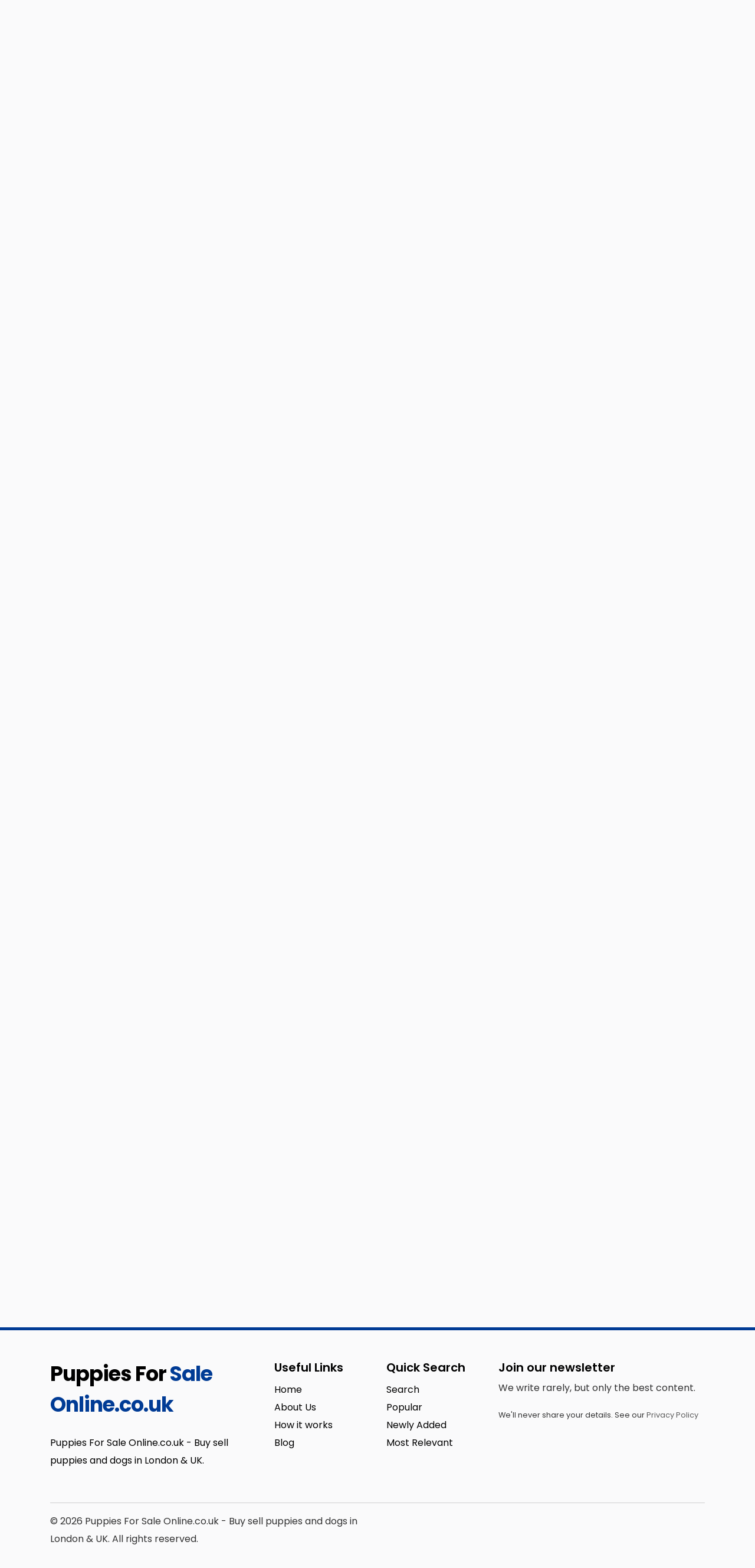

--- FILE ---
content_type: text/html; charset=UTF-8
request_url: https://www.puppiesforsaleonline.co.uk/ads/border-collie-puppies-for-sale/
body_size: 14915
content:
<!DOCTYPE html>
<html xmlns="https://www.w3.org/1999/xhtml" dir="ltr" lang="en-US" prefix="og: https://ogp.me/ns#">
<!--[if lte IE 8 ]><html lang="en" class="ie ie8"><![endif]-->
<!--[if IE 9 ]><html lang="en" class="ie"><![endif]-->
<head>
    <meta charset="utf-8">
    <meta http-equiv="X-UA-Compatible" content="IE=edge">
    <meta name="viewport" content="width=device-width, initial-scale=1, shrink-to-fit=no">
    <!--[if IE]><meta http-equiv="X-UA-Compatible" content="IE=edge" /><![endif]-->
    <title>Border Collie Puppies For Sale - Post Ads - Buy A Puppy UK Buy Dogs Puppies For Sale Sell Dog</title>
    
    <style>.preload-hide { display:none; }</style>	<style>img:is([sizes="auto" i], [sizes^="auto," i]) { contain-intrinsic-size: 3000px 1500px }</style>
	
		<!-- All in One SEO 4.7.7.2 - aioseo.com -->
	<meta name="description" content="Two gorgeous male puppies looking for forever homes used to children very playfull love fetching the ball all day if you had time. ready now fully vet checked wormed and flea treated and microchipped can be seen with parents. there was 5 in the litter but 3 have gone to new homesBorder Collie Puppies For" />
	<meta name="robots" content="max-image-preview:large" />
	<meta name="author" content="JakeArthur"/>
	<link rel="canonical" href="https://www.puppiesforsaleonline.co.uk/ads/border-collie-puppies-for-sale/" />
	<meta name="generator" content="All in One SEO (AIOSEO) 4.7.7.2" />
		<meta property="og:locale" content="en_US" />
		<meta property="og:site_name" content="Post Ads - Buy A Puppy UK Buy Dogs Puppies For Sale Sell Dog -" />
		<meta property="og:type" content="article" />
		<meta property="og:title" content="Border Collie Puppies For Sale - Post Ads - Buy A Puppy UK Buy Dogs Puppies For Sale Sell Dog" />
		<meta property="og:description" content="Two gorgeous male puppies looking for forever homes used to children very playfull love fetching the ball all day if you had time. ready now fully vet checked wormed and flea treated and microchipped can be seen with parents. there was 5 in the litter but 3 have gone to new homesBorder Collie Puppies For" />
		<meta property="og:url" content="https://www.puppiesforsaleonline.co.uk/ads/border-collie-puppies-for-sale/" />
		<meta property="article:published_time" content="2021-05-13T10:25:41+00:00" />
		<meta property="article:modified_time" content="2021-05-13T10:25:41+00:00" />
		<meta name="twitter:card" content="summary_large_image" />
		<meta name="twitter:title" content="Border Collie Puppies For Sale - Post Ads - Buy A Puppy UK Buy Dogs Puppies For Sale Sell Dog" />
		<meta name="twitter:description" content="Two gorgeous male puppies looking for forever homes used to children very playfull love fetching the ball all day if you had time. ready now fully vet checked wormed and flea treated and microchipped can be seen with parents. there was 5 in the litter but 3 have gone to new homesBorder Collie Puppies For" />
		<script type="application/ld+json" class="aioseo-schema">
			{"@context":"https:\/\/schema.org","@graph":[{"@type":"BreadcrumbList","@id":"https:\/\/www.puppiesforsaleonline.co.uk\/ads\/border-collie-puppies-for-sale\/#breadcrumblist","itemListElement":[{"@type":"ListItem","@id":"https:\/\/www.puppiesforsaleonline.co.uk\/#listItem","position":1,"name":"Home","item":"https:\/\/www.puppiesforsaleonline.co.uk\/","nextItem":{"@type":"ListItem","@id":"https:\/\/www.puppiesforsaleonline.co.uk\/ads\/border-collie-puppies-for-sale\/#listItem","name":"Border Collie Puppies For Sale"}},{"@type":"ListItem","@id":"https:\/\/www.puppiesforsaleonline.co.uk\/ads\/border-collie-puppies-for-sale\/#listItem","position":2,"name":"Border Collie Puppies For Sale","previousItem":{"@type":"ListItem","@id":"https:\/\/www.puppiesforsaleonline.co.uk\/#listItem","name":"Home"}}]},{"@type":"Organization","@id":"https:\/\/www.puppiesforsaleonline.co.uk\/#organization","name":"Post Ads - Buy A Puppy UK Buy Dogs Puppies For Sale Sell Dog","url":"https:\/\/www.puppiesforsaleonline.co.uk\/"},{"@type":"Person","@id":"https:\/\/www.puppiesforsaleonline.co.uk\/author\/jakearthur\/#author","url":"https:\/\/www.puppiesforsaleonline.co.uk\/author\/jakearthur\/","name":"JakeArthur","image":{"@type":"ImageObject","@id":"https:\/\/www.puppiesforsaleonline.co.uk\/ads\/border-collie-puppies-for-sale\/#authorImage","url":"https:\/\/secure.gravatar.com\/avatar\/757b74deb492887a6a58d0557d10bd22?s=96&d=mm&r=g","width":96,"height":96,"caption":"JakeArthur"}},{"@type":"WebPage","@id":"https:\/\/www.puppiesforsaleonline.co.uk\/ads\/border-collie-puppies-for-sale\/#webpage","url":"https:\/\/www.puppiesforsaleonline.co.uk\/ads\/border-collie-puppies-for-sale\/","name":"Border Collie Puppies For Sale - Post Ads - Buy A Puppy UK Buy Dogs Puppies For Sale Sell Dog","description":"Two gorgeous male puppies looking for forever homes used to children very playfull love fetching the ball all day if you had time. ready now fully vet checked wormed and flea treated and microchipped can be seen with parents. there was 5 in the litter but 3 have gone to new homesBorder Collie Puppies For","inLanguage":"en-US","isPartOf":{"@id":"https:\/\/www.puppiesforsaleonline.co.uk\/#website"},"breadcrumb":{"@id":"https:\/\/www.puppiesforsaleonline.co.uk\/ads\/border-collie-puppies-for-sale\/#breadcrumblist"},"author":{"@id":"https:\/\/www.puppiesforsaleonline.co.uk\/author\/jakearthur\/#author"},"creator":{"@id":"https:\/\/www.puppiesforsaleonline.co.uk\/author\/jakearthur\/#author"},"datePublished":"2021-05-13T11:25:41+01:00","dateModified":"2021-05-13T11:25:41+01:00"},{"@type":"WebSite","@id":"https:\/\/www.puppiesforsaleonline.co.uk\/#website","url":"https:\/\/www.puppiesforsaleonline.co.uk\/","name":"Post Ads - Buy A Puppy UK Buy Dogs Puppies For Sale Sell Dog","inLanguage":"en-US","publisher":{"@id":"https:\/\/www.puppiesforsaleonline.co.uk\/#organization"}}]}
		</script>
		<!-- All in One SEO -->

<script type="text/javascript" src="https://www.puppiesforsaleonline.co.uk/wp-includes/js/jquery/jquery.min.js?ver=3.7.1" id="jquery-core-js"></script>
<meta name="generator" content="Elementor 3.26.4; features: additional_custom_breakpoints; settings: css_print_method-external, google_font-enabled, font_display-auto">
			<style>
				.e-con.e-parent:nth-of-type(n+4):not(.e-lazyloaded):not(.e-no-lazyload),
				.e-con.e-parent:nth-of-type(n+4):not(.e-lazyloaded):not(.e-no-lazyload) * {
					background-image: none !important;
				}
				@media screen and (max-height: 1024px) {
					.e-con.e-parent:nth-of-type(n+3):not(.e-lazyloaded):not(.e-no-lazyload),
					.e-con.e-parent:nth-of-type(n+3):not(.e-lazyloaded):not(.e-no-lazyload) * {
						background-image: none !important;
					}
				}
				@media screen and (max-height: 640px) {
					.e-con.e-parent:nth-of-type(n+2):not(.e-lazyloaded):not(.e-no-lazyload),
					.e-con.e-parent:nth-of-type(n+2):not(.e-lazyloaded):not(.e-no-lazyload) * {
						background-image: none !important;
					}
				}
			</style>
			
<meta property="og:url" content="https://www.puppiesforsaleonline.co.uk/ads/border-collie-puppies-for-sale/" />
<meta property="og:type" content="article" />
<meta property="og:title" content="Border Collie Puppies For Sale" />
<meta property="og:description" content="Two gorgeous male puppies looking for forever homes used to children very playfull love fetching the" />
<meta property="og:image" content="https://www.puppiesforsaleonline.co.uk/wp-content/uploads/2021/05/blue-tan-french-bulldog-stunning-609c443fd0f50-41.jpg" />
<meta property="og:image:width" content="700" />
<meta property="og:image:height" content="700" />

<link rel="icon" href="https://www.puppiesforsaleonline.co.uk/wp-content/uploads/2024/07/cropped-miniature-poodle-dogs-for-sale-foxy-poos-extensively-health-tested-merle-puppies-wrexham-image-16-32x32.png" sizes="32x32" />
<link rel="icon" href="https://www.puppiesforsaleonline.co.uk/wp-content/uploads/2024/07/cropped-miniature-poodle-dogs-for-sale-foxy-poos-extensively-health-tested-merle-puppies-wrexham-image-16-192x192.png" sizes="192x192" />
<link rel="apple-touch-icon" href="https://www.puppiesforsaleonline.co.uk/wp-content/uploads/2024/07/cropped-miniature-poodle-dogs-for-sale-foxy-poos-extensively-health-tested-merle-puppies-wrexham-image-16-180x180.png" />
<meta name="msapplication-TileImage" content="https://www.puppiesforsaleonline.co.uk/wp-content/uploads/2024/07/cropped-miniature-poodle-dogs-for-sale-foxy-poos-extensively-health-tested-merle-puppies-wrexham-image-16-270x270.png" />
 
    
</head>
<body class="listing_type-template-default single single-listing_type postid-5413 single-format-standard body-hide-footer single-design4 theme-ct innerpage elementor-default elementor-kit-932" >

<div id="wrapper" style="display:none;" class="">

<div id="sidebar-wrapper"  style="display:none; " class="shadow">
</div>

<main id="page-content-wrapper" class="with-mobilemenu">


  <header class=" bg-white navbar-light " data-block-id="header"> <nav class="py-2 elementor_topmenu bg-dark navbar-dark hide-mobile hide-ipad small text-500" 
>
  <div class="container">
    <div class="row">
      <div class="col-md-6 pr-0">
        <nav ppt-nav class="ppt-top-menu pl-0"> 		
        <ul >
        <li><a href="https://www.puppiesforsaleonline.co.uk/?reset=1">Home</a></li>        
              
        <li><a href="https://www.puppiesforsaleonline.co.uk/about-us/">About Us</a></li>
        
         <li><a href="https://www.puppiesforsaleonline.co.uk/contact/">Contact</a></li>
                   
		</ul>         
         
		 </nav>
      </div>
      <div class="col d-none d-md-block">
        <nav ppt-nav class="seperator" ppt-flex-end>
          <ul>
                        <li class="dropdown"><a href="#" class="dropdown-toggle noc" role="button" data-toggle="dropdown" aria-haspopup="true" aria-expanded="false">
                            <i class="fal fa-pound-sign"></i>
                            </a>
              <div class="dropdown-menu">
                                <a class="dropdown-item" href="javascript:void(0);" onclick="ppt_switch_currency('https://www.puppiesforsaleonline.co.uk/ads/border-collie-puppies-for-sale/?', 'GBP');">
                                <i class="fal fa-pound-sign float-right mt-2"></i>
                                GBP</a>
                                <a class="dropdown-item" href="javascript:void(0);" onclick="ppt_switch_currency('https://www.puppiesforsaleonline.co.uk/ads/border-collie-puppies-for-sale/?', 'EUR');">
                                <i class="fal fa-euro-sign float-right mt-2"></i>
                                EUR</a>
                                <a class="dropdown-item" href="javascript:void(0);" onclick="ppt_switch_currency('https://www.puppiesforsaleonline.co.uk/ads/border-collie-puppies-for-sale/?', 'CAD');">
                                <i class="fal fa-dollar-sign float-right mt-2"></i>
                                CAD</a>
                                <a class="dropdown-item" href="javascript:void(0);" onclick="ppt_switch_currency('https://www.puppiesforsaleonline.co.uk/ads/border-collie-puppies-for-sale/?', 'AUD');">
                                <i class="fal fa-dollar-sign float-right mt-2"></i>
                                AUD</a>
                                <a class="dropdown-item" href="javascript:void(0);" onclick="ppt_switch_currency('https://www.puppiesforsaleonline.co.uk/ads/border-collie-puppies-for-sale/?', 'JPY');">
                                <i class="fal fa-yen-sign float-right mt-2"></i>
                                JPY</a>
                                <a class="dropdown-item" href="javascript:void(0);" onclick="ppt_switch_currency('https://www.puppiesforsaleonline.co.uk/ads/border-collie-puppies-for-sale/?', 'INR');">
                                <i class="fal fa-rupee-sign float-right mt-2"></i>
                                INR</a>
                                <a class="dropdown-item" href="javascript:void(0);" onclick="ppt_switch_currency('https://www.puppiesforsaleonline.co.uk/ads/border-collie-puppies-for-sale/?', 'RUB');">
                                <i class="fal fa-ruble-sign float-right mt-2"></i>
                                RUB</a>
                                <a class="dropdown-item" href="javascript:void(0);" onclick="ppt_switch_currency('https://www.puppiesforsaleonline.co.uk/ads/border-collie-puppies-for-sale/?', 'TRY');">
                                <i class="fal fa-lira-sign float-right mt-2"></i>
                                TRY</a>
                                <a class="dropdown-item" href="javascript:void(0);" onclick="ppt_switch_currency('https://www.puppiesforsaleonline.co.uk/ads/border-collie-puppies-for-sale/?', 'PTS');">
                                <span class="float-right mt-1">&#8359;</span>
                                PTS</a>
                                <a class="dropdown-item" href="javascript:void(0);" onclick="ppt_switch_currency('https://www.puppiesforsaleonline.co.uk/ads/border-collie-puppies-for-sale/?', 'BTC');">
                                <i class="fab fa-bitcoin float-right mt-2"></i>
                                BTC</a>
                              </div> 
            </li>
                                    <li> <a href="javascript:void(0);" onclick="processLogin();">Sign In</a> </li>
                        <li> <a href="https://www.puppiesforsaleonline.co.uk/wp-login.php?action=register">Register</a> </li>
                                                                        <li class="hide-ipad"> <div class="ppt-icons-social  _style2 size-xs ">
                <ul>
               
                                </ul> 
                </div>
                 </li>
                      </ul>
        </nav>
      </div>
    </div>
  </div>
</nav>

 
  <div class="container py-4 logo-lg  ">
   
    <div class="row no-gutters" ppt-flex-center="">
      <div class="col-md-4">
        <a href="https://www.puppiesforsaleonline.co.uk">
<div class='textlogo navbar-brand-light'>Puppies For <span class='text-primary'>Sale Online.co.uk</span></div><div class='textlogo navbar-brand-dark'>Puppies For <span class='text-primary'>Sale Online.co.uk</span></div></a>
      </div>
      <div class="col" ppt-flex-end="">
        <div class="d-flex ">
                    <div class="hide-mobile hide-ipad">
                      </div>
                    <div class="show-ipad show-mobile">
            <div class="d-flex">
                            <div class="ml-4 menu-toggle cursor">
                <div ppt-icon-size="32" data-ppt-icon2="">
                  <svg xmlns="http://www.w3.org/2000/svg" class="h-6 w-6" fill="none" viewbox="0 0 24 24" stroke="currentColor"><path stroke-linecap="round" stroke-linejoin="round" stroke-width="2" d="M4 6h16M4 12h16M4 18h16"/></svg>                </div>
              </div>
            </div>
          </div>
                  </div>
      </div>
    </div>
  </div>
</header>
<div class="hide-mobile elementor_submenu py-2 bg-primary  navbar-dark shadow-sm">
  <div class="container ">
    <nav ppt-nav="" class="seperator spacing text-600 d-flex pl-0"> <ul id="menu-header" class=""><li itemscope="itemscope" itemtype="https://www.schema.org/SiteNavigationElement" id="menu-item-18759" class="menu-item menu-item-type-custom menu-item-object-custom menu-item-home"><a title="Home" href="https://www.puppiesforsaleonline.co.uk"><div class="d-inline-flex"><div><span>Home</span></div> </div></a></li>
<li itemscope="itemscope" itemtype="https://www.schema.org/SiteNavigationElement" id="menu-item-58" class="menu-item menu-item-type-custom menu-item-object-custom"><a title="Puppies For Sale" href="https://www.puppiesforsaleonline.co.uk/?s="><div class="d-inline-flex"><div><span>Puppies For Sale</span></div> </div></a></li>
<li itemscope="itemscope" itemtype="https://www.schema.org/SiteNavigationElement" id="menu-item-55" class="menu-item menu-item-type-post_type menu-item-object-page"><a title="Post Ads" href="https://www.puppiesforsaleonline.co.uk/add-listing/"><div class="d-inline-flex"><div><span>Post Ads</span></div> </div></a></li>
<li itemscope="itemscope" itemtype="https://www.schema.org/SiteNavigationElement" id="menu-item-57" class="menu-item menu-item-type-post_type menu-item-object-page"><a title="My Account" href="https://www.puppiesforsaleonline.co.uk/my-account/"><div class="d-inline-flex"><div><span>My Account</span></div> </div></a></li>
<li itemscope="itemscope" itemtype="https://www.schema.org/SiteNavigationElement" id="menu-item-18763" class="menu-item menu-item-type-post_type menu-item-object-page"><a title="Memberships" href="https://www.puppiesforsaleonline.co.uk/memberships/"><div class="d-inline-flex"><div><span>Memberships</span></div> </div></a></li>
<li itemscope="itemscope" itemtype="https://www.schema.org/SiteNavigationElement" id="menu-item-56" class="menu-item menu-item-type-post_type menu-item-object-page"><a title="Contact" href="https://www.puppiesforsaleonline.co.uk/contact/"><div class="d-inline-flex"><div><span>Contact</span></div> </div></a></li>
</ul>      <div class="hide-ipad ml-auto ms-auto">
                        <a href="https://www.puppiesforsaleonline.co.uk/add-listing/" data-ppt-btn="" class="btn-secondary btn-rounded-25 text-600" data-ppt-btn-txt="">Post Ad</a>
                              </div>
    </nav>
  </div>
</div>

    

<div class="border-bottom py-3 single-breadcrumbs">
  <div class="container">
    <div class="list-list small letter-spacing-1 arrow">
      <span><a href="https://www.puppiesforsaleonline.co.uk" >Home</a></span>
                  <span><a href="https://www.puppiesforsaleonline.co.uk/pets/border-terrier/" >Border Terrier</a></span>
                      </div>
  </div>
</div>
    
    <div id="mobileGallery"></div>
    
    

<div class="container py-md-5">
  <div class="row d-flex flex-row-reverse">
    <div class="col-lg-5 col-xl-4">
      	<h1 class="fs-lg text-600">
	 <div class="addeditmenu" data-key="title"></div> 
Border Collie Puppies For Sale 	</h1>
	
	      
<nav ppt-nav class="d-flex border-bottom pb-1 mb-3 text-600 fs-sm pl-0" ppt-flex-between>

<ul>
	    <li data-list-k="category"  class="text-truncate " style="max-width: 150px;">
            
        <div><span>   <a href='https://www.puppiesforsaleonline.co.uk/pets/border-terrier/' class=''>Border Terrier</a> </span> </div>
                
      </li>
          <li data-list-k="views_icon"  class="no-truncate " >
                 
 
        <div class="badge_tooltip text-center" data-direction="top">
            <div class="badge_tooltip__initiator"> 
               <span> 
			 
                <span ppt-icon-16 data-ppt-icon-size="16"><svg xmlns="http://www.w3.org/2000/svg" class="h-6 w-6" fill="none" viewBox="0 0 24 24" stroke="currentColor"><path stroke-linecap="round" stroke-linejoin="round" stroke-width="2" d="M17 20h5v-2a3 3 0 00-5.356-1.857M17 20H7m10 0v-2c0-.656-.126-1.283-.356-1.857M7 20H2v-2a3 3 0 015.356-1.857M7 20v-2c0-.656.126-1.283.356-1.857m0 0a5.002 5.002 0 019.288 0M15 7a3 3 0 11-6 0 3 3 0 016 0zm6 3a2 2 0 11-4 0 2 2 0 014 0zM7 10a2 2 0 11-4 0 2 2 0 014 0z" /></svg></span>			   
			   1,439</span>
               
            </div>
            <div class="badge_tooltip__item">1,439 Views</div>
        </div>         
                
      </li>
      </ul>
 
 
</nav>       <div class="mb-3">
<div class="mb-2">		
			<span class="data-fields-single _style1  lg field-key-price field-tax- ppt-price">
			0.00            </span> 
		
		 </div>
			<a href="javascript:void(0);"  onclick="processLogin();" class="favs_add btn btn-favs-text p-0 lh-20 mb-3" data-ppt-btn>
						<span>Add Favorites</span>
			</a>
			<div class='mb-3'></div><a href="javascript:void(0);" onclick="processLogin();" class="btn-primary btn-block btn-lg list mb-3" data-ppt-btn>
			 
				<span>Make Offer</span>
				
				</a>
			
			 
</div>
      <div class="mb-4">
  
<div class="ppt-single-button-box">
 

   
</div>
</div>      <div ppt-box class="rounded">
<div class="_header"> 
<div class="_content p-3">

 

<div class="ppt-single-datafields">
<nav ppt-nav="" class="list lh-30 list-fbold">
    <ul>
   
        
    <li class="input "><span>Pet Type</span> <span>Border Collie</span></li>
    
	    
    <li class="input "><span>Sex</span> <span>Both</span></li>
    
	    
    <li class="input "><span>Pet Location</span> <span>UK</span></li>
    
	    
    <li class="input "><span>Vaccinations Up-to-Date</span> <span>YES</span></li>
    
	    
    <li class="input "><span>Registered</span> <span>YES</span></li>
    
	    
    <li class="input "><span>Whatsup Number</span> <span>07451282019</span></li>
    
	    </ul>  
</nav>
</div> 

</div>
</div>
</div>      
        

<div class="p-4 hide-mobile rounded" ppt-box>

<p class="text-600 ">Share this link via</p>

 
<style>
 
.card-share :is(header, .icons, .field){  display: flex;  align-items: center;  justify-content: space-between;}
.card-share .icons a{  display: flex;  align-items: center;  border-radius: 50%;  justify-content: center;  transition: all 0.3s ease-in-out;}
.card-share .icons{  margin: 15px 0 20px 0; padding: 0px;} 
.card-share .icons a{  height: 50px;  width: 50px;  font-size: 20px;  text-decoration: none;  border: 1px solid transparent;}
.card-share .icons a i{  transition: transform 0.3s ease-in-out;}
.card-share .icons a:nth-child(1){  color: #1877F2;  border-color: #b7d4fb;}
.card-share .icons a:nth-child(1):hover{  background: #1877F2;}
.card-share .icons a:nth-child(2){  color: #46C1F6;  border-color: #b6e7fc;}
.card-share .icons a:nth-child(2):hover{  background: #46C1F6;}
.card-share .icons a:nth-child(3){  color: #e1306c;  border-color: #f5bccf;}
.card-share .icons a:nth-child(3):hover{  background: #e1306c;}
.card-share .icons a:nth-child(4){  color: #f64c5b;  border-color: #f64c5b;}
.card-share .icons a:nth-child(4):hover{  background: #f64c5b;}
.card-share .icons a:nth-child(5){  color: #0088cc;  border-color: #b3e6ff;}
.card-share .icons a:nth-child(5):hover{  background: #0088cc;}
.card-share .icons a:hover{  color: #fff;  border-color: transparent;}
.card-share .icons a:hover i{  transform: scale(1.2);}
.card-share .field{  margin: 12px 0 -5px 0;  height: 45px;  border-radius: 4px;  padding: 0 5px;  border: 1px solid #e1e1e1;}
.card-share .field.active{  border-color: #000;}
.card-share .field i{  width: 50px;  font-size: 18px;  text-align: center;}
.card-share .field.active i{  color: #000;}
.card-share .field input{  width: 100%;  height: 100%;  border: none;  outline: none;  font-size: 12px;}
 
</style>

<div class="card-share">


 <ul class="icons">
        <a href="https://www.facebook.com/sharer.php?u=https://www.puppiesforsaleonline.co.uk/ads/border-collie-puppies-for-sale/" target="_blank" rel="nofollow"><i class="fab fa-facebook-f"></i></a>
        <a href="https://twitter.com/share?url=https://www.puppiesforsaleonline.co.uk/ads/border-collie-puppies-for-sale/&amp;text=Border+Collie+Puppies+For+Sale" target="_blank" rel="nofollow"><i class="fab fa-twitter"></i></a>
        <a href="https://www.instagram.com/" target="_blank" rel="nofollow"><i class="fab fa-instagram"></i></a>
                 <a href="https://pinterest.com/pin/create/button/?url=https://www.puppiesforsaleonline.co.uk/ads/border-collie-puppies-for-sale/&amp;description=Border+Collie+Puppies+For+Sale" target="_blank" rel="nofollow"><i class="fab fa-pinterest"></i></a>
               <a href="https://www.linkedin.com/cws/share?url=https://www.puppiesforsaleonline.co.uk/ads/border-collie-puppies-for-sale/" target="_blank" rel="nofollow"><i class="fab fa-linkedin"></i></a>

</ul>

      <p class="small opacity-8">Or copy link</p>
      <div class="field">
        <i class="fa fa-link"></i>
        <input type="text" readonly id="copylink" value="https://www.puppiesforsaleonline.co.uk/ads/border-collie-puppies-for-sale/">
        <button class="btn-primary btn-sm text-600 js-copy-link text-center" data-ppt-btn data-clipboard-target="#copylink" style="min-width:60px;">Copy</button>
      </div>

</div>

<script>      
jQuery(document).ready(function(){  
	setTimeout(function() {
		var clipboard = new ClipboardJS('.js-copy-link');
		clipboard.on('success', function(e) { 
		
		jQuery(".card-share .field").addClass("active");
		
		 alert("Link saved to your clipboard.");
		 
		 });
		 
	},5000);
});                     
</script> </div>  
 
    </div>
    <div class="col-lg-7 col-xl-8 maincontent pr-lg-5">
    
       
<div class="addeditmenu" data-key="images"></div>
<div id="mobileGalleryMove" class="hide-mobile gallery-grid">

<div class="card card-single-image mb-4 mobile-mb-4 text-center">
    <div class="card-body text-center">
        <a href="https://www.puppiesforsaleonline.co.uk/wp-content/uploads/2021/05/blue-tan-french-bulldog-stunning-609c443fd0f50-41.jpg" data-toggle="lightbox" data-gallery="ppt-full-gallery" data-type="image">
        <img src="https://www.puppiesforsaleonline.co.uk/wp-content/uploads/2021/05/blue-tan-french-bulldog-stunning-609c443fd0f50-41.jpg" class="lazy img-fluid" alt="image" style="max-width:400px;" />
        </a>
    </div>
</div> 
</div>



<div class="clearfix"></div>
<style>
#full_gallery  .img-main { min-height:400px; border-radius:10px; height:100%; background:#fff; overflow: hidden; position: relative; }
#full_gallery  .img-main.only-one { min-height:500px; }
#full_gallery .img-side { height:120px; border-radius:10px; background:#fff; margin: 0px 0px 0px 10px; overflow:hidden;     position: relative; margin-bottom:10px;

box-shadow: 0 1px 2px 0 rgb(0 0 0 / 5%);
    background-color: #fff;
    background-clip: border-box;
    border: 1px solid var(--ppt-border-grey);
    border-radius: 0.25rem;
 }
#full_gallery .img-side.img-8, #full_gallery .img-side.img-7 { margin-bottom:0px; }

#full_gallery .img-side .noaccess {     top: 25%;    position: absolute;    text-align: center;    width: 100%; z-index:3;  color: #fff; }
#full_gallery .img-side .noaccess i {font-size: 30px; opacity:0.1;    }
#full_gallery .img-side .noaccess strong { display:block; font-size:11px; margin-top:10px; }
#full_gallery .img-side:hover { opacity:0.7 }

@media (max-width: 575.98px) {
#full_gallery .img-side { margin: 5px 5px 0px 0px; height:90px;  }
#full_gallery  .img-main { min-height:250px; background:none!important; border:0px!important; box-shadow:none!important; margin:20px 0px; }
#full_gallery  .img-main.only-one { min-height:300px; }
#full_gallery .allphotos {    top: 35px !important; }
 
 
}
@media (min-width: 575.98px) {
#full_gallery .img-2 { border-top-right-radius: 6px; } 
#full_gallery .img-8 { border-bottom-right-radius: 6px; } 

}
#full_gallery .allphotos { z-index:999; position: absolute;    text-align: center;    width: 100%;    top: 50px; }
#full_gallery .allphotos a { color:#FFFFFF; font-weight:700; }

@media (max-width: 575.98px) {
#mobileGallery { min-height:200px; padding-bottom:20px; }
#mobileGallery .img-main .bg-image {  background-size: contain;     background-repeat: no-repeat; }
#mobileGallery .shadow { box-shadow:none!important; }
}
.vidsmall {    position: absolute;    top: 35%;    z-index: 1;    color: #fff;    font-size: 30px;    text-align: center;    width: 100%; }
.blurme { filter: blur(8px);   }
</style>
      
<div ppt-box class="rounded">
  <div class="_header d-md-flex align-items-center" >
    <div class="_title w-100 ">
      Description    </div>
    <div class="lh-10 w-100 mt-2 pt-1 mr-3 hide-mobile" ppt-flex-end>
          </div>
  </div>
  <div class="_content py-3 pl-4 py-lg-4">
  
  
    
     	
<div class="ppt-single-desc _style1">

<div class="addeditmenu" data-key="content"></div>


<div>
        
        		 
		<div class="overflow-hidden">
		<div class='code-block code-block-1' style='margin: 8px 0; clear: both;'>
<script data-ad-client="ca-pub-0446653039306601" async src="https://pagead2.googlesyndication.com/pagead/js/adsbygoogle.js"></script></p>
<p><script async src="https://pagead2.googlesyndication.com/pagead/js/adsbygoogle.js"></script><br />
<!-- Responsive links [previously link ad unit] --><br />
<ins class="adsbygoogle"
     style="display:block"
     data-ad-client="ca-pub-0446653039306601"
     data-ad-slot="3735954206"
     data-ad-format="auto"
     data-full-width-responsive="true"></ins><br />
<script>
     (adsbygoogle = window.adsbygoogle || []).push({});
</script><br />
<br />
<script async src="https://pagead2.googlesyndication.com/pagead/js/adsbygoogle.js"></script><br />
<ins class="adsbygoogle"
     style="display:block"
     data-ad-format="fluid"
     data-ad-layout-key="-6t+ed+2i-1n-4w"
     data-ad-client="ca-pub-0446653039306601"
     data-ad-slot="4064175735"></ins><br />
<script>
     (adsbygoogle = window.adsbygoogle || []).push({});
</script></div>
<p>Two gorgeous male puppies looking for forever homes used to children very playfull love fetching the ball all day if you had time. ready now fully vet checked wormed and flea treated and microchipped can be seen with parents. there was 5 in the litter but 3 have gone to new homes</p>
<div id="ppt_keywords">Border Collie Puppies For Sale</div>
<p><!-- CONTENT END 1 --></p>
        </div>
         
        
        </div>


</div>
  

    
    
<div class="addeditmenu" data-key="features"></div>
<div class="my-3 fs-7 text-600">Features</div> 
 
<div class="row lh-30 fs-sm">
<div class="col-md-4">

<div class="d-flex">

    <div ppt-icon-24 data-ppt-icon-size="24" class="text-primary"><svg xmlns="http://www.w3.org/2000/svg" class="h-6 w-6" fill="none" viewBox="0 0 24 24" stroke="currentColor"><path stroke-linecap="round" stroke-linejoin="round" stroke-width="2" d="M5 13l4 4L19 7" /></svg></div>
    <div class="ml-2 ftxt">Can be Viewed</div> 
</div>

</div>
<div class="col-md-4">

<div class="d-flex">

    <div ppt-icon-24 data-ppt-icon-size="24" class="text-primary"><svg xmlns="http://www.w3.org/2000/svg" class="h-6 w-6" fill="none" viewBox="0 0 24 24" stroke="currentColor"><path stroke-linecap="round" stroke-linejoin="round" stroke-width="2" d="M5 13l4 4L19 7" /></svg></div>
    <div class="ml-2 ftxt">Health Checks</div> 
</div>

</div>
<div class="col-md-4">

<div class="d-flex">

    <div ppt-icon-24 data-ppt-icon-size="24" class="text-primary"><svg xmlns="http://www.w3.org/2000/svg" class="h-6 w-6" fill="none" viewBox="0 0 24 24" stroke="currentColor"><path stroke-linecap="round" stroke-linejoin="round" stroke-width="2" d="M5 13l4 4L19 7" /></svg></div>
    <div class="ml-2 ftxt">Ready to Leave</div> 
</div>

</div>
<div class="col-md-4">

<div class="d-flex">

    <div ppt-icon-24 data-ppt-icon-size="24" class="text-primary"><svg xmlns="http://www.w3.org/2000/svg" class="h-6 w-6" fill="none" viewBox="0 0 24 24" stroke="currentColor"><path stroke-linecap="round" stroke-linejoin="round" stroke-width="2" d="M5 13l4 4L19 7" /></svg></div>
    <div class="ml-2 ftxt">Vaccinations</div> 
</div>

</div>
</div>

  
    
      
    
    
  </div>
</div>      
          
<div ppt-box class="rounded">

<div class="_header">
<div class="_title w-100">
  Location</div> 

</div>
<div class="_content p-3">


</div>
</div>      
<div ppt-box class="rounded">
  <div class="_content py-3">
    <div class="d-flex">
      <div style="width:150px;">
        <div style="height:100px; width:100px;" class="bg-light rounded position-relative overflow-hidden">
          <div class="bg-image" data-bg="https://ppt1080.b-cdn.net/images/avatar/none.png">
            &nbsp;
          </div>
        </div>
      </div>
      <div class="w-100 ml-lg-4 pr-lg-4" ppt-flex>
        <div class="text-600">
          <div class="mb-0 d-flex align-items-baseline">
            <div class="text-700">
              Seller Details            </div>
			            <div class="ml-3">
                 
               <div class="badge_tooltip" data-direction="top">
		<div class="badge_tooltip__initiator"> 
	 	
    
        <span class="ppt-star-rating size-sm ">        
        <div class="d-flex align-items-baseline opacity-2">
        
                     
         <div class=" "><div class="svg-icon"><svg xmlns="http://www.w3.org/2000/svg" class="h-5 w-5" viewBox="0 0 20 20" fill="currentColor"><path d="M9.049 2.927c.3-.921 1.603-.921 1.902 0l1.07 3.292a1 1 0 00.95.69h3.462c.969 0 1.371 1.24.588 1.81l-2.8 2.034a1 1 0 00-.364 1.118l1.07 3.292c.3.921-.755 1.688-1.54 1.118l-2.8-2.034a1 1 0 00-1.175 0l-2.8 2.034c-.784.57-1.838-.197-1.539-1.118l1.07-3.292a1 1 0 00-.364-1.118L2.98 8.72c-.783-.57-.38-1.81.588-1.81h3.461a1 1 0 00.951-.69l1.07-3.292z" /></svg></div></div>
         <div class=" "><div class="svg-icon"><svg xmlns="http://www.w3.org/2000/svg" class="h-5 w-5" viewBox="0 0 20 20" fill="currentColor"><path d="M9.049 2.927c.3-.921 1.603-.921 1.902 0l1.07 3.292a1 1 0 00.95.69h3.462c.969 0 1.371 1.24.588 1.81l-2.8 2.034a1 1 0 00-.364 1.118l1.07 3.292c.3.921-.755 1.688-1.54 1.118l-2.8-2.034a1 1 0 00-1.175 0l-2.8 2.034c-.784.57-1.838-.197-1.539-1.118l1.07-3.292a1 1 0 00-.364-1.118L2.98 8.72c-.783-.57-.38-1.81.588-1.81h3.461a1 1 0 00.951-.69l1.07-3.292z" /></svg></div></div>
         <div class=" "><div class="svg-icon"><svg xmlns="http://www.w3.org/2000/svg" class="h-5 w-5" viewBox="0 0 20 20" fill="currentColor"><path d="M9.049 2.927c.3-.921 1.603-.921 1.902 0l1.07 3.292a1 1 0 00.95.69h3.462c.969 0 1.371 1.24.588 1.81l-2.8 2.034a1 1 0 00-.364 1.118l1.07 3.292c.3.921-.755 1.688-1.54 1.118l-2.8-2.034a1 1 0 00-1.175 0l-2.8 2.034c-.784.57-1.838-.197-1.539-1.118l1.07-3.292a1 1 0 00-.364-1.118L2.98 8.72c-.783-.57-.38-1.81.588-1.81h3.461a1 1 0 00.951-.69l1.07-3.292z" /></svg></div></div>
         <div class=" "><div class="svg-icon"><svg xmlns="http://www.w3.org/2000/svg" class="h-5 w-5" viewBox="0 0 20 20" fill="currentColor"><path d="M9.049 2.927c.3-.921 1.603-.921 1.902 0l1.07 3.292a1 1 0 00.95.69h3.462c.969 0 1.371 1.24.588 1.81l-2.8 2.034a1 1 0 00-.364 1.118l1.07 3.292c.3.921-.755 1.688-1.54 1.118l-2.8-2.034a1 1 0 00-1.175 0l-2.8 2.034c-.784.57-1.838-.197-1.539-1.118l1.07-3.292a1 1 0 00-.364-1.118L2.98 8.72c-.783-.57-.38-1.81.588-1.81h3.461a1 1 0 00.951-.69l1.07-3.292z" /></svg></div></div>
         <div class=" "><div class="svg-icon"><svg xmlns="http://www.w3.org/2000/svg" class="h-5 w-5" viewBox="0 0 20 20" fill="currentColor"><path d="M9.049 2.927c.3-.921 1.603-.921 1.902 0l1.07 3.292a1 1 0 00.95.69h3.462c.969 0 1.371 1.24.588 1.81l-2.8 2.034a1 1 0 00-.364 1.118l1.07 3.292c.3.921-.755 1.688-1.54 1.118l-2.8-2.034a1 1 0 00-1.175 0l-2.8 2.034c-.784.57-1.838-.197-1.539-1.118l1.07-3.292a1 1 0 00-.364-1.118L2.98 8.72c-.783-.57-.38-1.81.588-1.81h3.461a1 1 0 00.951-.69l1.07-3.292z" /></svg></div></div>
       	        
        
        <div class="d-flex rating-extras">
        
                
        
                
        </div>
         </div>
        
        </span>
        
        
                  
        </div>  
		<div class="badge_tooltip__item text-center">
		0 stars based on 0 reviews.        </div>
        
	  </div>
      
	        
		            </div>
                      </div>
        </div>
        <div class="lh-20 mt-2  hide-mobile">
          ...        </div>
        <div class="opacity-5 fs-sm mt-2  hide-mobile">
          JakeArthur &bull; last online 4 years ago.        </div>
      </div>
      <div>
      
            
      
              <a href="javascript:void(0);" onclick="processLogin(1);" class="btn-primary list mt-2 btn-block" data-ppt-btn> Message</a> 
        
                
        <a href="https://www.puppiesforsaleonline.co.uk/author/jakearthur/" class="btn-system list btn-block" data-ppt-btn>View Profile</a>
        
                
      </div>
    </div>
  </div>
</div>
    </div>
  </div>
</div>


<div id="recommended" class="section-60 border-top pb-4 pb-sm-0 mb-4 mb-sm-0 mobile-mb-6">
<div class="container">
  <div class="row">

    <div class="col-12"> 
    
<div class="mb-5 text-700">Recommended For You</div> 
      
      
<div class='row'><div class="col-6 col-sm-6 col-md-4 col-lg-3">
  <div ppt-box="" class="hide-mobile rounded shadow-hover-lg mb-4 _sfavs " data-pid="11147">
  

 
<div class="buttons-wrap"> 

 
   

 



</div><figure>
    <div class="position-relative overflow-hidden " style="border-radius: 4px; height:180px;">
        <div class="bg-image " data-bg="https://www.puppiesforsaleonline.co.uk/wp-content/uploads/2021/08/1-1.jpg">
       
    </div>
        <div class="icon_wrap hide-mobile">
      <div class="save" onclick="processLogin(1);">
        <span ppt-icon-24="" data-ppt-icon-size="24" class="text-primary _ok"><svg xmlns="http://www.w3.org/2000/svg" class="h-6 w-6" fill="none" viewbox="0 0 24 24" stroke="currentColor"><path stroke-linecap="round" stroke-linejoin="round" stroke-width="2" d="M4.318 6.318a4.5 4.5 0 000 6.364L12 20.364l7.682-7.682a4.5 4.5 0 00-6.364-6.364L12 7.636l-1.318-1.318a4.5 4.5 0 00-6.364 0z"/></svg></span> <span ppt-icon-24="" data-ppt-icon-size="24" class="text-dark _cancel"><svg xmlns="http://www.w3.org/2000/svg" class="h-6 w-6" fill="none" viewbox="0 0 24 24" stroke="currentColor"> <path stroke-linecap="round" stroke-linejoin="round" stroke-width="2" d="M6 18L18 6M6 6l12 12"/></svg></span>
      </div>
      <div class="view">
        <a href="https://www.puppiesforsaleonline.co.uk/ads/labrador-retriever-puppies-3/"><span ppt-icon-24="" data-ppt-icon-size="24" class="text-primary"><svg xmlns="http://www.w3.org/2000/svg" class="h-6 w-6" fill="none" viewbox="0 0 24 24" stroke="currentColor"><path stroke-linecap="round" stroke-linejoin="round" stroke-width="2" d="M21 21l-6-6m2-5a7 7 0 11-14 0 7 7 0 0114 0z"/></svg></span></a>
      </div>
    </div>
        
<div ppt-search-badges="" style="z-index:1">
     
</div>   </div>
  </figure>  



 

  <div class="_content border-top ">
 
    <div class="position-absolute mt-n3" style="right:10px;">
      <a href="https://www.puppiesforsaleonline.co.uk/author/poster/" class="ppt-avatar ppt-avatar-sm  rounded-circle border bg-white">
                
                <div class="_wrap bg-image" data-bg="https://ppt1080.b-cdn.net/images/avatar/none.png"> </div>
                
                                
                                
                </a>
                    </div>
 
    <div class="fs-6 text-600 py-2 pt-3" style="line-height:20px;">
      <a href="https://www.puppiesforsaleonline.co.uk/ads/labrador-retriever-puppies-3/" class="text-black _adtitle">Labrador Retriever puppies</a>
    </div>
    <div class="pb-2  mt-2" ppt-flex-between="">
      <div class="text-600">
        <div class="d-flex">
           <div class="badge badge-primary link-light text-truncate" style="max-width: 150px;">
        
      </div>
        </div>
      </div>
     <div class="text-truncate link-dark opacity-5 fs-sm" style="max-width:150px;"><a href='https://www.puppiesforsaleonline.co.uk/pets/alaskan-malamute/' class=''>Alaskan Malamute</a></div>

    </div>
  </div>
  <div class="_footer small" ppt-flex-between="">
    <div class="d-flex">
      







<div class="badge_tooltip text-center" data-direction="top">
  <div class="badge_tooltip__initiator">
    <div ppt-icon-24="" data-ppt-icon-size="24" style="cursor:pointer" class="mr-2" onclick="processLogin(1);">
      <svg xmlns="http://www.w3.org/2000/svg" class="h-6 w-6" fill="none" viewbox="0 0 24 24" stroke="currentColor"><path stroke-linecap="round" stroke-linejoin="round" stroke-width="2" d="M7 8h10M7 12h4m1 8l-4-4H5a2 2 0 01-2-2V6a2 2 0 012-2h14a2 2 0 012 2v8a2 2 0 01-2 2h-3l-4 4z"/></svg>    </div>
  </div>
  <div class="badge_tooltip__item">
    Send Message  </div>
</div>


<div class="badge_tooltip text-center" data-direction="top" onclick="processLogin(1);">
  <div class="badge_tooltip__initiator">
    
  <div ppt-icon-24="" data-ppt-icon-size="24" style="cursor:pointer" class="hidefavs">
      <svg xmlns="http://www.w3.org/2000/svg" class="h-6 w-6" fill="none" viewbox="0 0 24 24" stroke="currentColor"><path stroke-linecap="round" stroke-linejoin="round" stroke-width="2" d="M4.318 6.318a4.5 4.5 0 000 6.364L12 20.364l7.682-7.682a4.5 4.5 0 00-6.364-6.364L12 7.636l-1.318-1.318a4.5 4.5 0 00-6.364 0z"/></svg>    </div>

    <div ppt-icon-24="" data-ppt-icon-size="24" style="cursor:pointer" class="text-primary showfavs">
  <svg xmlns="http://www.w3.org/2000/svg" class="h-5 w-5" viewbox="0 0 20 20" fill="currentColor"><path fill-rule="evenodd" d="M3.172 5.172a4 4 0 015.656 0L10 6.343l1.172-1.171a4 4 0 115.656 5.656L10 17.657l-6.828-6.829a4 4 0 010-5.656z" clip-rule="evenodd"/></svg></div>

  </div>
  <div class="badge_tooltip__item">
    Add Favorites  </div>
</div>









<div class="badge_tooltip text-center" data-direction="top">
  <div class="badge_tooltip__initiator">
    <div ppt-icon-24="" data-ppt-icon-size="24" style="cursor:pointer" class="ml-2 qr-hover" data-qr-img="qrcode-image-11147" data-qr-link="https://www.puppiesforsaleonline.co.uk/ads/labrador-retriever-puppies-3/">
      <svg xmlns="http://www.w3.org/2000/svg" class="h-6 w-6" fill="none" viewbox="0 0 24 24" stroke="currentColor"><path stroke-linecap="round" stroke-linejoin="round" stroke-width="2" d="M12 4v1m6 11h2m-6 0h-2v4m0-11v3m0 0h.01M12 12h4.01M16 20h4M4 12h4m12 0h.01M5 8h2a1 1 0 001-1V5a1 1 0 00-1-1H5a1 1 0 00-1 1v2a1 1 0 001 1zm12 0h2a1 1 0 001-1V5a1 1 0 00-1-1h-2a1 1 0 00-1 1v2a1 1 0 001 1zM5 20h2a1 1 0 001-1v-2a1 1 0 00-1-1H5a1 1 0 00-1 1v2a1 1 0 001 1z"/></svg>    </div>
  </div>
  <div class="badge_tooltip__item z-10">
    <div class="qrcode-image-11147">
    </div>
    <div class="fs-sm">
      Scan QR code to view on mobile device.    </div>
  </div>
</div>
    </div>
    <div class="text-truncate">
   
      <span class="fs-5 text-600  ppt-price">0</span> 
    </div>
  </div>
</div>


<div class="show-mobile">
  <div class="position-relative mb-3">
  <a href="https://www.puppiesforsaleonline.co.uk/ads/labrador-retriever-puppies-3/">
    <div class="position-relative" ppt-border1="">
      <div class="h-100 position-relative">
        <figure style="min-height:190px;">
          
<div ppt-search-badges="" style="z-index:1">
     
</div>           <div class="bg-image z-0" data-bg="https://www.puppiesforsaleonline.co.uk/wp-content/uploads/2021/08/1-1.jpg" style="min-height:190px;"> </div>
        </figure>
      </div>
    </div>
    </a>
    <div class="fs-14 text-600" style="margin-top:5px;">
    Labrador Retriever puppies
    </div>
    <div class="lh-20 text-600" ppt-flex-between="" style="margin-top:2px;">
      <div class="ppt-price">0</div>
    <div class="fs-sm text-dark link-dark text-truncate" style="max-width:150px;"> 2,410 views</div>
    </div>
  </div>
</div>  
</div><div class="col-6 col-sm-6 col-md-4 col-lg-3">
  <div ppt-box="" class="hide-mobile rounded shadow-hover-lg mb-4 _sfavs " data-pid="14510">
  

 
<div class="buttons-wrap"> 

 
   

 



</div><figure>
    <div class="position-relative overflow-hidden " style="border-radius: 4px; height:180px;">
        <div class="bg-image " data-bg="https://www.puppiesforsaleonline.co.uk/wp-content/uploads/2021/10/Buy-mdma-ecstasy-1-300x300.jpg">
       
    </div>
        <div class="icon_wrap hide-mobile">
      <div class="save" onclick="processLogin(1);">
        <span ppt-icon-24="" data-ppt-icon-size="24" class="text-primary _ok"><svg xmlns="http://www.w3.org/2000/svg" class="h-6 w-6" fill="none" viewbox="0 0 24 24" stroke="currentColor"><path stroke-linecap="round" stroke-linejoin="round" stroke-width="2" d="M4.318 6.318a4.5 4.5 0 000 6.364L12 20.364l7.682-7.682a4.5 4.5 0 00-6.364-6.364L12 7.636l-1.318-1.318a4.5 4.5 0 00-6.364 0z"/></svg></span> <span ppt-icon-24="" data-ppt-icon-size="24" class="text-dark _cancel"><svg xmlns="http://www.w3.org/2000/svg" class="h-6 w-6" fill="none" viewbox="0 0 24 24" stroke="currentColor"> <path stroke-linecap="round" stroke-linejoin="round" stroke-width="2" d="M6 18L18 6M6 6l12 12"/></svg></span>
      </div>
      <div class="view">
        <a href="https://www.puppiesforsaleonline.co.uk/ads/steroidsoxycodoneecstasyhits-demerol-bensedin-diazepam-meperidine-actavis-promethazinecocaine-syrup-codeine-phosphate/"><span ppt-icon-24="" data-ppt-icon-size="24" class="text-primary"><svg xmlns="http://www.w3.org/2000/svg" class="h-6 w-6" fill="none" viewbox="0 0 24 24" stroke="currentColor"><path stroke-linecap="round" stroke-linejoin="round" stroke-width="2" d="M21 21l-6-6m2-5a7 7 0 11-14 0 7 7 0 0114 0z"/></svg></span></a>
      </div>
    </div>
        
<div ppt-search-badges="" style="z-index:1">
     
</div>   </div>
  </figure>  



 

  <div class="_content border-top ">
 
    <div class="position-absolute mt-n3" style="right:10px;">
      <a href="https://www.puppiesforsaleonline.co.uk/author/adsposter/" class="ppt-avatar ppt-avatar-sm  rounded-circle border bg-white">
                
                <div class="_wrap bg-image" data-bg="https://ppt1080.b-cdn.net/images/avatar/m1.png"> </div>
                
                                
                                
                </a>
                    </div>
 
    <div class="fs-6 text-600 py-2 pt-3" style="line-height:20px;">
      <a href="https://www.puppiesforsaleonline.co.uk/ads/steroidsoxycodoneecstasyhits-demerol-bensedin-diazepam-meperidine-actavis-promethazinecocaine-syrup-codeine-phosphate/" class="text-black _adtitle">#Steroids#Oxycodone#Ecstasy#Hits #Demerol #Bensedin (#Diazepam) (#Meperidine) #Actavis #Promethazine#Cocaine #Syrup #Codeine #Phosphate</a>
    </div>
    <div class="pb-2  mt-2" ppt-flex-between="">
      <div class="text-600">
        <div class="d-flex">
           <div class="badge badge-primary link-light text-truncate" style="max-width: 150px;">
        
      </div>
        </div>
      </div>
     <div class="text-truncate link-dark opacity-5 fs-sm" style="max-width:150px;"><a href='https://www.puppiesforsaleonline.co.uk/pets/afghan-hound/' class=''>Afghan Hound</a></div>

    </div>
  </div>
  <div class="_footer small" ppt-flex-between="">
    <div class="d-flex">
      







<div class="badge_tooltip text-center" data-direction="top">
  <div class="badge_tooltip__initiator">
    <div ppt-icon-24="" data-ppt-icon-size="24" style="cursor:pointer" class="mr-2" onclick="processLogin(1);">
      <svg xmlns="http://www.w3.org/2000/svg" class="h-6 w-6" fill="none" viewbox="0 0 24 24" stroke="currentColor"><path stroke-linecap="round" stroke-linejoin="round" stroke-width="2" d="M7 8h10M7 12h4m1 8l-4-4H5a2 2 0 01-2-2V6a2 2 0 012-2h14a2 2 0 012 2v8a2 2 0 01-2 2h-3l-4 4z"/></svg>    </div>
  </div>
  <div class="badge_tooltip__item">
    Send Message  </div>
</div>


<div class="badge_tooltip text-center" data-direction="top" onclick="processLogin(1);">
  <div class="badge_tooltip__initiator">
    
  <div ppt-icon-24="" data-ppt-icon-size="24" style="cursor:pointer" class="hidefavs">
      <svg xmlns="http://www.w3.org/2000/svg" class="h-6 w-6" fill="none" viewbox="0 0 24 24" stroke="currentColor"><path stroke-linecap="round" stroke-linejoin="round" stroke-width="2" d="M4.318 6.318a4.5 4.5 0 000 6.364L12 20.364l7.682-7.682a4.5 4.5 0 00-6.364-6.364L12 7.636l-1.318-1.318a4.5 4.5 0 00-6.364 0z"/></svg>    </div>

    <div ppt-icon-24="" data-ppt-icon-size="24" style="cursor:pointer" class="text-primary showfavs">
  <svg xmlns="http://www.w3.org/2000/svg" class="h-5 w-5" viewbox="0 0 20 20" fill="currentColor"><path fill-rule="evenodd" d="M3.172 5.172a4 4 0 015.656 0L10 6.343l1.172-1.171a4 4 0 115.656 5.656L10 17.657l-6.828-6.829a4 4 0 010-5.656z" clip-rule="evenodd"/></svg></div>

  </div>
  <div class="badge_tooltip__item">
    Add Favorites  </div>
</div>









<div class="badge_tooltip text-center" data-direction="top">
  <div class="badge_tooltip__initiator">
    <div ppt-icon-24="" data-ppt-icon-size="24" style="cursor:pointer" class="ml-2 qr-hover" data-qr-img="qrcode-image-14510" data-qr-link="https://www.puppiesforsaleonline.co.uk/ads/steroidsoxycodoneecstasyhits-demerol-bensedin-diazepam-meperidine-actavis-promethazinecocaine-syrup-codeine-phosphate/">
      <svg xmlns="http://www.w3.org/2000/svg" class="h-6 w-6" fill="none" viewbox="0 0 24 24" stroke="currentColor"><path stroke-linecap="round" stroke-linejoin="round" stroke-width="2" d="M12 4v1m6 11h2m-6 0h-2v4m0-11v3m0 0h.01M12 12h4.01M16 20h4M4 12h4m12 0h.01M5 8h2a1 1 0 001-1V5a1 1 0 00-1-1H5a1 1 0 00-1 1v2a1 1 0 001 1zm12 0h2a1 1 0 001-1V5a1 1 0 00-1-1h-2a1 1 0 00-1 1v2a1 1 0 001 1zM5 20h2a1 1 0 001-1v-2a1 1 0 00-1-1H5a1 1 0 00-1 1v2a1 1 0 001 1z"/></svg>    </div>
  </div>
  <div class="badge_tooltip__item z-10">
    <div class="qrcode-image-14510">
    </div>
    <div class="fs-sm">
      Scan QR code to view on mobile device.    </div>
  </div>
</div>
    </div>
    <div class="text-truncate">
   
      <span class="fs-5 text-600  ppt-price">0</span> 
    </div>
  </div>
</div>


<div class="show-mobile">
  <div class="position-relative mb-3">
  <a href="https://www.puppiesforsaleonline.co.uk/ads/steroidsoxycodoneecstasyhits-demerol-bensedin-diazepam-meperidine-actavis-promethazinecocaine-syrup-codeine-phosphate/">
    <div class="position-relative" ppt-border1="">
      <div class="h-100 position-relative">
        <figure style="min-height:190px;">
          
<div ppt-search-badges="" style="z-index:1">
     
</div>           <div class="bg-image z-0" data-bg="https://www.puppiesforsaleonline.co.uk/wp-content/uploads/2021/10/Buy-mdma-ecstasy-1-300x300.jpg" style="min-height:190px;"> </div>
        </figure>
      </div>
    </div>
    </a>
    <div class="fs-14 text-600" style="margin-top:5px;">
    #Steroids#Oxycodone#Ecstasy#Hits #Demerol #Bensedin (#Diazepam) (#Meperidine) #Actavis #Promethazine#Cocaine #Syrup #Codeine #Phosphate
    </div>
    <div class="lh-20 text-600" ppt-flex-between="" style="margin-top:2px;">
      <div class="ppt-price">0</div>
    <div class="fs-sm text-dark link-dark text-truncate" style="max-width:150px;"> 1,511 views</div>
    </div>
  </div>
</div>  
</div><div class="col-6 col-sm-6 col-md-4 col-lg-3">
  <div ppt-box="" class="hide-mobile rounded shadow-hover-lg mb-4 _sfavs " data-pid="9436">
  

 
<div class="buttons-wrap"> 

 
   

 



</div><figure>
    <div class="position-relative overflow-hidden " style="border-radius: 4px; height:180px;">
        <div class="bg-image " data-bg="https://www.puppiesforsaleonline.co.uk/wp-content/uploads/2021/07/Elliot-2-280x350.jpg">
       
    </div>
        <div class="icon_wrap hide-mobile">
      <div class="save" onclick="processLogin(1);">
        <span ppt-icon-24="" data-ppt-icon-size="24" class="text-primary _ok"><svg xmlns="http://www.w3.org/2000/svg" class="h-6 w-6" fill="none" viewbox="0 0 24 24" stroke="currentColor"><path stroke-linecap="round" stroke-linejoin="round" stroke-width="2" d="M4.318 6.318a4.5 4.5 0 000 6.364L12 20.364l7.682-7.682a4.5 4.5 0 00-6.364-6.364L12 7.636l-1.318-1.318a4.5 4.5 0 00-6.364 0z"/></svg></span> <span ppt-icon-24="" data-ppt-icon-size="24" class="text-dark _cancel"><svg xmlns="http://www.w3.org/2000/svg" class="h-6 w-6" fill="none" viewbox="0 0 24 24" stroke="currentColor"> <path stroke-linecap="round" stroke-linejoin="round" stroke-width="2" d="M6 18L18 6M6 6l12 12"/></svg></span>
      </div>
      <div class="view">
        <a href="https://www.puppiesforsaleonline.co.uk/ads/for-sale-capuchin-monkeys-squirrel-monkeys-marmoset-monkeys/"><span ppt-icon-24="" data-ppt-icon-size="24" class="text-primary"><svg xmlns="http://www.w3.org/2000/svg" class="h-6 w-6" fill="none" viewbox="0 0 24 24" stroke="currentColor"><path stroke-linecap="round" stroke-linejoin="round" stroke-width="2" d="M21 21l-6-6m2-5a7 7 0 11-14 0 7 7 0 0114 0z"/></svg></span></a>
      </div>
    </div>
        
<div ppt-search-badges="" style="z-index:1">
     
</div>   </div>
  </figure>  



 

  <div class="_content border-top ">
 
    <div class="position-absolute mt-n3" style="right:10px;">
      <a href="https://www.puppiesforsaleonline.co.uk/author/poster/" class="ppt-avatar ppt-avatar-sm  rounded-circle border bg-white">
                
                <div class="_wrap bg-image" data-bg="https://ppt1080.b-cdn.net/images/avatar/none.png"> </div>
                
                                
                                
                </a>
                    </div>
 
    <div class="fs-6 text-600 py-2 pt-3" style="line-height:20px;">
      <a href="https://www.puppiesforsaleonline.co.uk/ads/for-sale-capuchin-monkeys-squirrel-monkeys-marmoset-monkeys/" class="text-black _adtitle">for sale  Capuchin Monkeys Squirrel Monkeys Marmoset Monkeys</a>
    </div>
    <div class="pb-2  mt-2" ppt-flex-between="">
      <div class="text-600">
        <div class="d-flex">
           <div class="badge badge-primary link-light text-truncate" style="max-width: 150px;">
        
      </div>
        </div>
      </div>
     <div class="text-truncate link-dark opacity-5 fs-sm" style="max-width:150px;"><a href='https://www.puppiesforsaleonline.co.uk/pets/afghan-hound/' class=''>Afghan Hound</a></div>

    </div>
  </div>
  <div class="_footer small" ppt-flex-between="">
    <div class="d-flex">
      







<div class="badge_tooltip text-center" data-direction="top">
  <div class="badge_tooltip__initiator">
    <div ppt-icon-24="" data-ppt-icon-size="24" style="cursor:pointer" class="mr-2" onclick="processLogin(1);">
      <svg xmlns="http://www.w3.org/2000/svg" class="h-6 w-6" fill="none" viewbox="0 0 24 24" stroke="currentColor"><path stroke-linecap="round" stroke-linejoin="round" stroke-width="2" d="M7 8h10M7 12h4m1 8l-4-4H5a2 2 0 01-2-2V6a2 2 0 012-2h14a2 2 0 012 2v8a2 2 0 01-2 2h-3l-4 4z"/></svg>    </div>
  </div>
  <div class="badge_tooltip__item">
    Send Message  </div>
</div>


<div class="badge_tooltip text-center" data-direction="top" onclick="processLogin(1);">
  <div class="badge_tooltip__initiator">
    
  <div ppt-icon-24="" data-ppt-icon-size="24" style="cursor:pointer" class="hidefavs">
      <svg xmlns="http://www.w3.org/2000/svg" class="h-6 w-6" fill="none" viewbox="0 0 24 24" stroke="currentColor"><path stroke-linecap="round" stroke-linejoin="round" stroke-width="2" d="M4.318 6.318a4.5 4.5 0 000 6.364L12 20.364l7.682-7.682a4.5 4.5 0 00-6.364-6.364L12 7.636l-1.318-1.318a4.5 4.5 0 00-6.364 0z"/></svg>    </div>

    <div ppt-icon-24="" data-ppt-icon-size="24" style="cursor:pointer" class="text-primary showfavs">
  <svg xmlns="http://www.w3.org/2000/svg" class="h-5 w-5" viewbox="0 0 20 20" fill="currentColor"><path fill-rule="evenodd" d="M3.172 5.172a4 4 0 015.656 0L10 6.343l1.172-1.171a4 4 0 115.656 5.656L10 17.657l-6.828-6.829a4 4 0 010-5.656z" clip-rule="evenodd"/></svg></div>

  </div>
  <div class="badge_tooltip__item">
    Add Favorites  </div>
</div>









<div class="badge_tooltip text-center" data-direction="top">
  <div class="badge_tooltip__initiator">
    <div ppt-icon-24="" data-ppt-icon-size="24" style="cursor:pointer" class="ml-2 qr-hover" data-qr-img="qrcode-image-9436" data-qr-link="https://www.puppiesforsaleonline.co.uk/ads/for-sale-capuchin-monkeys-squirrel-monkeys-marmoset-monkeys/">
      <svg xmlns="http://www.w3.org/2000/svg" class="h-6 w-6" fill="none" viewbox="0 0 24 24" stroke="currentColor"><path stroke-linecap="round" stroke-linejoin="round" stroke-width="2" d="M12 4v1m6 11h2m-6 0h-2v4m0-11v3m0 0h.01M12 12h4.01M16 20h4M4 12h4m12 0h.01M5 8h2a1 1 0 001-1V5a1 1 0 00-1-1H5a1 1 0 00-1 1v2a1 1 0 001 1zm12 0h2a1 1 0 001-1V5a1 1 0 00-1-1h-2a1 1 0 00-1 1v2a1 1 0 001 1zM5 20h2a1 1 0 001-1v-2a1 1 0 00-1-1H5a1 1 0 00-1 1v2a1 1 0 001 1z"/></svg>    </div>
  </div>
  <div class="badge_tooltip__item z-10">
    <div class="qrcode-image-9436">
    </div>
    <div class="fs-sm">
      Scan QR code to view on mobile device.    </div>
  </div>
</div>
    </div>
    <div class="text-truncate">
   
      <span class="fs-5 text-600  ppt-price">0</span> 
    </div>
  </div>
</div>


<div class="show-mobile">
  <div class="position-relative mb-3">
  <a href="https://www.puppiesforsaleonline.co.uk/ads/for-sale-capuchin-monkeys-squirrel-monkeys-marmoset-monkeys/">
    <div class="position-relative" ppt-border1="">
      <div class="h-100 position-relative">
        <figure style="min-height:190px;">
          
<div ppt-search-badges="" style="z-index:1">
     
</div>           <div class="bg-image z-0" data-bg="https://www.puppiesforsaleonline.co.uk/wp-content/uploads/2021/07/Elliot-2-280x350.jpg" style="min-height:190px;"> </div>
        </figure>
      </div>
    </div>
    </a>
    <div class="fs-14 text-600" style="margin-top:5px;">
    for sale  Capuchin Monkeys Squirrel Monkeys Marmoset Monkeys
    </div>
    <div class="lh-20 text-600" ppt-flex-between="" style="margin-top:2px;">
      <div class="ppt-price">0</div>
    <div class="fs-sm text-dark link-dark text-truncate" style="max-width:150px;"> 2,246 views</div>
    </div>
  </div>
</div>  
</div><div class="col-6 col-sm-6 col-md-4 col-lg-3">
  <div ppt-box="" class="hide-mobile rounded shadow-hover-lg mb-4 _sfavs " data-pid="10262">
  

 
<div class="buttons-wrap"> 

 
   

 



</div><figure>
    <div class="position-relative overflow-hidden " style="border-radius: 4px; height:180px;">
        <div class="bg-image " data-bg="https://www.puppiesforsaleonline.co.uk/wp-content/uploads/2021/07/3-cute-kittens-60f1c472a6327-21.jpg">
       
    </div>
        <div class="icon_wrap hide-mobile">
      <div class="save" onclick="processLogin(1);">
        <span ppt-icon-24="" data-ppt-icon-size="24" class="text-primary _ok"><svg xmlns="http://www.w3.org/2000/svg" class="h-6 w-6" fill="none" viewbox="0 0 24 24" stroke="currentColor"><path stroke-linecap="round" stroke-linejoin="round" stroke-width="2" d="M4.318 6.318a4.5 4.5 0 000 6.364L12 20.364l7.682-7.682a4.5 4.5 0 00-6.364-6.364L12 7.636l-1.318-1.318a4.5 4.5 0 00-6.364 0z"/></svg></span> <span ppt-icon-24="" data-ppt-icon-size="24" class="text-dark _cancel"><svg xmlns="http://www.w3.org/2000/svg" class="h-6 w-6" fill="none" viewbox="0 0 24 24" stroke="currentColor"> <path stroke-linecap="round" stroke-linejoin="round" stroke-width="2" d="M6 18L18 6M6 6l12 12"/></svg></span>
      </div>
      <div class="view">
        <a href="https://www.puppiesforsaleonline.co.uk/ads/german-shepherd-puppies-for-sale-3/"><span ppt-icon-24="" data-ppt-icon-size="24" class="text-primary"><svg xmlns="http://www.w3.org/2000/svg" class="h-6 w-6" fill="none" viewbox="0 0 24 24" stroke="currentColor"><path stroke-linecap="round" stroke-linejoin="round" stroke-width="2" d="M21 21l-6-6m2-5a7 7 0 11-14 0 7 7 0 0114 0z"/></svg></span></a>
      </div>
    </div>
        
<div ppt-search-badges="" style="z-index:1">
     
</div>   </div>
  </figure>  



 

  <div class="_content border-top ">
 
    <div class="position-absolute mt-n3" style="right:10px;">
      <a href="https://www.puppiesforsaleonline.co.uk/author/poster/" class="ppt-avatar ppt-avatar-sm  rounded-circle border bg-white">
                
                <div class="_wrap bg-image" data-bg="https://ppt1080.b-cdn.net/images/avatar/none.png"> </div>
                
                                
                                
                </a>
                    </div>
 
    <div class="fs-6 text-600 py-2 pt-3" style="line-height:20px;">
      <a href="https://www.puppiesforsaleonline.co.uk/ads/german-shepherd-puppies-for-sale-3/" class="text-black _adtitle">German shepherd puppies for sale</a>
    </div>
    <div class="pb-2  mt-2" ppt-flex-between="">
      <div class="text-600">
        <div class="d-flex">
           <div class="badge badge-primary link-light text-truncate" style="max-width: 150px;">
        
      </div>
        </div>
      </div>
     <div class="text-truncate link-dark opacity-5 fs-sm" style="max-width:150px;"><a href='https://www.puppiesforsaleonline.co.uk/pets/afghan-hound/' class=''>Afghan Hound</a></div>

    </div>
  </div>
  <div class="_footer small" ppt-flex-between="">
    <div class="d-flex">
      







<div class="badge_tooltip text-center" data-direction="top">
  <div class="badge_tooltip__initiator">
    <div ppt-icon-24="" data-ppt-icon-size="24" style="cursor:pointer" class="mr-2" onclick="processLogin(1);">
      <svg xmlns="http://www.w3.org/2000/svg" class="h-6 w-6" fill="none" viewbox="0 0 24 24" stroke="currentColor"><path stroke-linecap="round" stroke-linejoin="round" stroke-width="2" d="M7 8h10M7 12h4m1 8l-4-4H5a2 2 0 01-2-2V6a2 2 0 012-2h14a2 2 0 012 2v8a2 2 0 01-2 2h-3l-4 4z"/></svg>    </div>
  </div>
  <div class="badge_tooltip__item">
    Send Message  </div>
</div>


<div class="badge_tooltip text-center" data-direction="top" onclick="processLogin(1);">
  <div class="badge_tooltip__initiator">
    
  <div ppt-icon-24="" data-ppt-icon-size="24" style="cursor:pointer" class="hidefavs">
      <svg xmlns="http://www.w3.org/2000/svg" class="h-6 w-6" fill="none" viewbox="0 0 24 24" stroke="currentColor"><path stroke-linecap="round" stroke-linejoin="round" stroke-width="2" d="M4.318 6.318a4.5 4.5 0 000 6.364L12 20.364l7.682-7.682a4.5 4.5 0 00-6.364-6.364L12 7.636l-1.318-1.318a4.5 4.5 0 00-6.364 0z"/></svg>    </div>

    <div ppt-icon-24="" data-ppt-icon-size="24" style="cursor:pointer" class="text-primary showfavs">
  <svg xmlns="http://www.w3.org/2000/svg" class="h-5 w-5" viewbox="0 0 20 20" fill="currentColor"><path fill-rule="evenodd" d="M3.172 5.172a4 4 0 015.656 0L10 6.343l1.172-1.171a4 4 0 115.656 5.656L10 17.657l-6.828-6.829a4 4 0 010-5.656z" clip-rule="evenodd"/></svg></div>

  </div>
  <div class="badge_tooltip__item">
    Add Favorites  </div>
</div>









<div class="badge_tooltip text-center" data-direction="top">
  <div class="badge_tooltip__initiator">
    <div ppt-icon-24="" data-ppt-icon-size="24" style="cursor:pointer" class="ml-2 qr-hover" data-qr-img="qrcode-image-10262" data-qr-link="https://www.puppiesforsaleonline.co.uk/ads/german-shepherd-puppies-for-sale-3/">
      <svg xmlns="http://www.w3.org/2000/svg" class="h-6 w-6" fill="none" viewbox="0 0 24 24" stroke="currentColor"><path stroke-linecap="round" stroke-linejoin="round" stroke-width="2" d="M12 4v1m6 11h2m-6 0h-2v4m0-11v3m0 0h.01M12 12h4.01M16 20h4M4 12h4m12 0h.01M5 8h2a1 1 0 001-1V5a1 1 0 00-1-1H5a1 1 0 00-1 1v2a1 1 0 001 1zm12 0h2a1 1 0 001-1V5a1 1 0 00-1-1h-2a1 1 0 00-1 1v2a1 1 0 001 1zM5 20h2a1 1 0 001-1v-2a1 1 0 00-1-1H5a1 1 0 00-1 1v2a1 1 0 001 1z"/></svg>    </div>
  </div>
  <div class="badge_tooltip__item z-10">
    <div class="qrcode-image-10262">
    </div>
    <div class="fs-sm">
      Scan QR code to view on mobile device.    </div>
  </div>
</div>
    </div>
    <div class="text-truncate">
   
      <span class="fs-5 text-600  ppt-price">0</span> 
    </div>
  </div>
</div>


<div class="show-mobile">
  <div class="position-relative mb-3">
  <a href="https://www.puppiesforsaleonline.co.uk/ads/german-shepherd-puppies-for-sale-3/">
    <div class="position-relative" ppt-border1="">
      <div class="h-100 position-relative">
        <figure style="min-height:190px;">
          
<div ppt-search-badges="" style="z-index:1">
     
</div>           <div class="bg-image z-0" data-bg="https://www.puppiesforsaleonline.co.uk/wp-content/uploads/2021/07/3-cute-kittens-60f1c472a6327-21.jpg" style="min-height:190px;"> </div>
        </figure>
      </div>
    </div>
    </a>
    <div class="fs-14 text-600" style="margin-top:5px;">
    German shepherd puppies for sale
    </div>
    <div class="lh-20 text-600" ppt-flex-between="" style="margin-top:2px;">
      <div class="ppt-price">0</div>
    <div class="fs-sm text-dark link-dark text-truncate" style="max-width:150px;"> 2,040 views</div>
    </div>
  </div>
</div>  
</div></div>      
    </div>
  </div>
</div>
</div> 
<script>
function processMakeOffer(){	 
			
				
	
 
	response = jQuery("#modal-offer").html(); 
	jQuery("#modal-offer").remove();
 
	pptModal("offer", response, "modal-bottomxxxx", "mm-wink ppt-animate-bouncein bg-white ppt-modal-shadow w-700", 0);
	 

}
</script>
 <div style="display:none;" id="modal-offer"> 

<div ppt-box class="rounded">

<div class="_header d-flex">

    <div class="_title w-100">
      Make Offer    </div>  
    <div class="_close btn-close">
        <div ppt-icon-24 data-ppt-icon-size="24">
            <svg xmlns="http://www.w3.org/2000/svg" class="h-6 w-6" fill="none" viewBox="0 0 24 24" stroke="currentColor"> <path stroke-linecap="round" stroke-linejoin="round" stroke-width="2" d="M6 18L18 6M6 6l12 12" /></svg>          </div>
    </div>
    
</div> 
             
    
                
                  <div class="_content py-3">  
<div id="makeoffer">
 
  
    <div class="col-md-12">
      <div class="row">
      
      
<div class="col-md-4">

    <div class="text-center">  
          
        <div class="ppt-avatar bg-white ppt-avatar-xxl bg-image rounded" data-image="https://ppt1080.b-cdn.net/images/avatar/none.png"></div>
        
        <div class="text-700">JakeArthur</div>
        
        <div><span class="flag flag-af ppt_locationflag"></span></div>
    
    </div>

</div>
<div class="col-md-8">

<div class="p-4 bg-light col-12 rounded border">

<div id="waitresponcebox" style="display:none;">
 
      <h6>Wait for a response</h6>
      <p style="line-height:30px;" class="text-muted small">An email has been sent to the user to notify them of your new offer.</p>
      
 
    <div class="mt-3"><a href="https://www.puppiesforsaleonline.co.uk/my-account/?showtab=offers" data-ppt-btn class="btn-system">View my offers</a> </div>
</div>

<div id="makeofferbox" >



<form method="post" action="" onsubmit="return ValidateThis();" id="makeofferform">
<input type="hidden" name="ct_action" value="newoffer">
<input type="hidden" name="ct_pid" value="5413">
<input type="hidden" name="ct_aid" value="">
<input type="hidden" name="" id="offerstep" value="0">




<div id="offer-slide1">

<h6>Make an offer</h6>

<p style="line-height:30px;" class="text-muted small ">
Make an offer for this item by entering an amount below. Your offer will be sent to the user for consideration. </p>

           <div class="row">
               
                <div class="col-md-6">
                
                  <div class="input-group  mb-4 mb-md-0"> <span class="input-group-prepend">
                  <span class="input-group-text bg-white">£</span></span>
                    <input type="text" name="offer_amount" id="offer_amount" maxlength="255" class="form-control numericonly"  value="0" >
                  </div>
                  
                </div> 
              </div> 

</div>

<div id="offer-slide2" style="display:none;">

<h6>Quick Message</h6>

<p style="line-height:30px;" class="text-muted small">Why should the user accept your offer? </p>

<textarea class="form-control w-100 rounded-0" style="height:150px;" id="offer_comments"></textarea>

</div>
</form>


                    
</div>
          </div>
        </div>
        
<div class="col-12 text-center small mt-4 terms">
 By clicking continue you agree to our website <a href="https://www.puppiesforsaleonline.co.uk/terms/" style="text-decoration:underline;" target="_blank">terms and conditions.</a>

</div>
        
      </div>
    </div>
  </div>




</div>
<div class="_footer border-top text-center py-3 bg-light">


<button type="button" id="cBtn" onclick="processLogin(1);" data-ppt-btn class="btn-primary">Continue</button>

</div>

<script>
function ValidateThis(){

	var bidprice = jQuery('#offer_amount').val();
 
	if(bidprice < 1){
		alert("Please enter a value greater than 0.");
		return false;
	}
	
	if(jQuery("#offerstep").val() == 0){
	
	jQuery("#offer-slide1").hide();
	jQuery("#offer-slide2").show();
	jQuery("#offerstep").val(1);
	return false;
	
	}
	
	if(jQuery('#offer_comments').val().length < 5 ){
		alert("Please include a message.");
		return false;
	}
	
	
	

	
									
	if(!jQuery.isNumeric(bidprice)){
		alert("Please enter a value offer amount.");
		return false;
	}
	


	
	ajax_single_offer_make();
	return false;
                              	 
}							  
							  
function ajax_single_offer_make(){ 

	jQuery("#cBtn").attr('disabled', true);
 
	jQuery.ajax({
        type: "POST",
        url: 'https://www.puppiesforsaleonline.co.uk/',	
		dataType: 'json',	
		data: {
            single_action: "single_offer_make",
			pid: 5413,
			aid: 210,
			price: jQuery('#offer_amount').val(),
			comments: jQuery('#offer_comments').val(),
        },
        success: function(response) {
 
			if(response.status == "ok"){
			 	 
				// UPDATED DISPLAY			
				jQuery('#makeofferbox').hide();	
				jQuery('#waitresponcebox').show();	
				
				//jQuery('.step1').removeClass('active');
				//jQuery('.step1 .process').removeClass('bg-success');
				jQuery('.extra-modal-container .card-footer').hide();	
				jQuery('.terms').hide();
				
				jQuery('.step2').addClass('active');
				jQuery('.step2 .progress').addClass('bg-success');
				
				 
				 jQuery('#cBtn').text("Close");
				 
				 jQuery('#cBtn').attr("onclick", 'jQuery(".ppt-modal-wrap").removeClass("show")');
				 
				 jQuery("#cBtn").attr('disabled', false);
				 
				 
				 
  		 	
			}else{			
				console.log("Error trying to add.");			
			}			
        },
        error: function(e) {
            console.log(e)
        }
    });
	
}// end are you sure
							  
							  
</script>
              
</div> 
</div>
    
 
  
    <section data-ppt-blockid="footer1" data-ppt-blocktype="footer" data-ppt-section="">
<div class="bg-primary footer-txt-light">
<div class="container">
 

<div style="height:5px;">   </div>

 

</div>
</div>

<div class="footer-txt-dark" style="background:!important;">



<div class="container py-4 pt-5">
    <div class="row"> 
    
      <div class="col-md-4 text-center text-md-left logo-lg">
      
        <div class="mb-4"> <div class='textlogo navbar-brand-light'>Puppies For <span class='text-primary'>Sale Online.co.uk</span></div> </div> 
        
        <div class="lh-30 mobile-mb-2" data-ppt-footerdesc="">Puppies For Sale Online.co.uk - Buy sell puppies and dogs in London & UK.</div>
      
      </div>
      
      <div class="col-6 col-md-3 col-xl-2 text-center text-md-left mobile-mb-2"> 
         
        <div class="fs-5 mb-2 text-600" data-ppt-footer-menutitle1="">Useful Links</div> 
        <div class="lh-30">        <ul>
                <li><a href="https://www.puppiesforsaleonline.co.uk">Home</a></li>
                <li><a href="https://www.puppiesforsaleonline.co.uk/about-us/">About Us</a></li>
                <li><a href="https://www.puppiesforsaleonline.co.uk/how-it-works/">How it works</a></li>
                <li><a href="https://www.puppiesforsaleonline.co.uk/blog/">Blog</a></li>
                </ul>
        </div>
        
      </div> 
      
      <div class="col-6 col-md-3 col-xl-2 text-center text-md-left mobile-mb-2">
        
        <div class="fs-5 mb-2 text-600" data-ppt-footer-menutitle2="">Quick Search</div> 
        <div class="lh-30">        <ul>
                <li><a href="https://www.puppiesforsaleonline.co.uk/?s=">Search</a></li>
                <li><a href="https://www.puppiesforsaleonline.co.uk/?s=&sort=pop">Popular</a></li>
                <li><a href="https://www.puppiesforsaleonline.co.uk/?s=&sort=id">Newly Added</a></li>
                <li><a href="https://www.puppiesforsaleonline.co.uk/?s=">Most Relevant</a></li>
                </ul>
        </div>
           
      </div> 
   
    
      <div class="col-md-4"> 
      
        <div class="fs-5 mb-2 text-600">Join our newsletter</div>
        <p class="opacity-8 mb-3">We write rarely, but only the best content.</p>
         

        <div class="small opacity-8 mt-4">
          We'll never share your details. See our <a class="opacity-8" href="https://www.puppiesforsaleonline.co.uk/privacy/">Privacy Policy</a>
        </div>
    
      </div>

</div>
</div>

</div>

<div class=" py-3 footer-txt-dark">
<div class="container">


<div class="row px-0">
<div class="col-12">
<div class="my-3"><div style="height:1px;" class="bg-dark opacity-2"> </div></div>
</div>
  <div class="col-md-6">
    <div class="copyright opacity-8 lh-30" data-ppt-copyright="">
      &copy; 2026 Puppies For Sale Online.co.uk - Buy sell puppies and dogs in London & UK. All rights reserved.
    </div>
  </div>
  <div class="col-md-6 text-right d-none d-md-block">
  <div class="ppt-icons-social  _style5 size-md rounded">
                <ul>
               
                                </ul> 
                </div>
                
  </div>
</div>
</div>
</div>
</section>
  
</main>
</div> 

 
<div id="page-loading" style="height:400px; text-align:center; padding-top:300px;"> <img src="https://ppt1080.b-cdn.net/images/loading.svg" alt="loading page" style="max-width:150px;" /> </div>

 

 
 
<div class="footer-nav-area hidepage " style="display:none;" id="mobile-bottom-bar">
      <div class="container h-100 px-0">
        <div class="suha-footer-nav h-100">
          <ul class="h-100 list-unstyled d-flex align-items-center justify-content-between pl-0">
       
    
	<li><a href="https://www.puppiesforsaleonline.co.uk" class="">
        <i class="fal fa-home"></i> Home</a></li>
	    
	    
	<li><a href="https://www.puppiesforsaleonline.co.uk/?s=" class="">
        <i class="fal fa-search"></i> Search</a></li>
	    
	    
	<li><a href="#" class="menu-toggle">
        <i class="fal fa-bars"></i> </a></li>
	    
	    
	<li><a href="https://www.puppiesforsaleonline.co.uk/my-account/" class="">
        <i class="fa1 fa-user"></i> My Account</a></li>
	    
	    
	<li><a href="https://www.puppiesforsaleonline.co.uk/blog/" class="">
        <i class="fal fa-newspaper"></i> Blog</a></li>
	    
	 
    
          </ul>
        </div>
      </div>
</div>

<div class='code-block code-block-2' style='margin: 8px 0; clear: both;'>
<script data-ad-client="ca-pub-0446653039306601" async src="https://pagead2.googlesyndication.com/pagead/js/adsbygoogle.js"></script>

<script async src="https://pagead2.googlesyndication.com/pagead/js/adsbygoogle.js"></script>
<!-- Responsive links [previously link ad unit] -->
<ins class="adsbygoogle"
     style="display:block"
     data-ad-client="ca-pub-0446653039306601"
     data-ad-slot="3735954206"
     data-ad-format="auto"
     data-full-width-responsive="true"></ins>
<script>
     (adsbygoogle = window.adsbygoogle || []).push({});
</script>
<br>
<script async src="https://pagead2.googlesyndication.com/pagead/js/adsbygoogle.js"></script>
<ins class="adsbygoogle"
     style="display:block"
     data-ad-format="fluid"
     data-ad-layout-key="-6t+ed+2i-1n-4w"
     data-ad-client="ca-pub-0446653039306601"
     data-ad-slot="4064175735"></ins>
<script>
     (adsbygoogle = window.adsbygoogle || []).push({});
</script></div>
			<script type='text/javascript'>
				const lazyloadRunObserver = () => {
					const lazyloadBackgrounds = document.querySelectorAll( `.e-con.e-parent:not(.e-lazyloaded)` );
					const lazyloadBackgroundObserver = new IntersectionObserver( ( entries ) => {
						entries.forEach( ( entry ) => {
							if ( entry.isIntersecting ) {
								let lazyloadBackground = entry.target;
								if( lazyloadBackground ) {
									lazyloadBackground.classList.add( 'e-lazyloaded' );
								}
								lazyloadBackgroundObserver.unobserve( entry.target );
							}
						});
					}, { rootMargin: '200px 0px 200px 0px' } );
					lazyloadBackgrounds.forEach( ( lazyloadBackground ) => {
						lazyloadBackgroundObserver.observe( lazyloadBackground );
					} );
				};
				const events = [
					'DOMContentLoaded',
					'elementor/lazyload/observe',
				];
				events.forEach( ( event ) => {
					document.addEventListener( event, lazyloadRunObserver );
				} );
			</script>
			<!-- PREMIUMPRESS THEMES V.11.1.5 -->
               
                              
               
               <script>
				var ajax_img_url = "https://ppt1080.b-cdn.net/";  
				var ajax_site_url = "https://www.puppiesforsaleonline.co.uk/index.php";  
				var ajax_framework_url = "https://www.puppiesforsaleonline.co.uk/wp-content/themes/CT10/"; 
				var ajax_googlemaps_key = "";
				 </script>
				
				<input type="hidden" id="ppt-current-tho" value="" />
				<input type="hidden" id="ppt-current-dec" value="" />
				<input type="hidden" id="ppt-current-symbol" value="£" />
				<input type="hidden" id="ppt-current-position" value="left" />
                <input type="hidden" id="ppt-map-provider" value="basic" /> 
               
                                  <script async src="https://ppt1080.b-cdn.net/js/js.custom.js?v=11.1.5" id="premiumpress-js"></script>
                                  <script async src="https://ppt1080.b-cdn.net/js/js.zclip.js?v=11.1.5" id="premiumpress-zclip-js"></script>
                                  
				<noscript id="deferred-styles">
                
								<link rel="stylesheet" type="text/css" id="boostrap-css" href="https://ppt1080.b-cdn.net/css/_bootstrap.css?v=11.1.5"/>
								<link rel="stylesheet" type="text/css" id="theme-fonts" href="https://ppt1080.b-cdn.net/css/css.theme-fonts.css?v=11.1.5"/>
								<link rel="stylesheet" type="text/css" id="theme-elementor" href="https://ppt1080.b-cdn.net/css/css.theme-elementor.css?v=11.1.5"/>
								<link rel="stylesheet" type="text/css" id="theme-utilities" href="https://ppt1080.b-cdn.net/css/css.theme-utilities.css?v=11.1.5"/>
								<link rel="stylesheet" type="text/css" id="premiumpress-css" href="https://ppt1080.b-cdn.net/css/css.premiumpress.css?v=11.1.5"/>
								<link rel="stylesheet" type="text/css" id="premiumpress-chat" href="https://ppt1080.b-cdn.net/css/_chat.css?v=11.1.5"/>
				                
                				<style>
				.bg-primary, .bg-primary:hover,.bg-primary:focus, a.bg-primary:focus, a.bg-primary:hover, button.bg-primary:focus, button.bg-primary:hover, .badge-primary { background:#003B95 !important; } .btn-primary, .btn-primary:hover { color: #fff; background-color: #003B95 !important; border-color: #003B95 !important; } .text-primary, .filters_col .distance span { color: #003B95 !important; } .btn-outline-primary { color: #003B95 !important; border-color: #003B95 !important; } .btn-outline-primary:hover { background:none !important; } .text-primary a { color: #003B95 !important; } [ppt-nav].active-underline > ul > li.active > a { border-bottom: 2px solid #003B95!important; } .bg-secondary, .bg-secondary:hover, .bg-secondary:focus, a.bg-secondary:focus, a.bg-secondary:hover, button.bg-secondary:focus, button.bg-secondary:hover, .irs-bar { background-color:#F6B91E !important; } .btn-secondary, .btn-secondary:hover, .btn-secondary:focus { color: #fff; background-color: #F6B91E !important; border-color: #F6B91E !important; } .text-secondary { color: #F6B91E !important; } .text-secondary a { color: #F6B91E !important; } .btn-outline-secondary { color: #F6B91E !important; border-color: #F6B91E !important; } .btn-outline-secondary:hover { background:none !important; } .custom-control-input:checked~.custom-control-label::before, .filter_sortby a.active { color: #fff; border-color: #F6B91E !important; background-color: #F6B91E !important; }				</style> 
                 
				</noscript> 
                
                
     
                 
				<script>
				var loadDeferredStyles = function() {
						var addStylesNode = document.getElementById("deferred-styles");
						var replacement = document.createElement("div");
						replacement.innerHTML = addStylesNode.textContent;
						document.body.appendChild(replacement)
						addStylesNode.parentElement.removeChild(addStylesNode);
				};
				var raf = window.requestAnimationFrame || window.mozRequestAnimationFrame ||
						  window.webkitRequestAnimationFrame || window.msRequestAnimationFrame;
					  if (raf) raf(function() { window.setTimeout(loadDeferredStyles, 0); });
					  else window.addEventListener('load', loadDeferredStyles);
				   
				</script>
                <!----------------- -->
<div id="ppt-notice-new-notifications" style="display:none;">

<div ppt-box class="rounded">
  <div class="_content py-3">
    <div class="d-flex">
      <div style="width:150px;" class="hide-mobile">
        <div style="height:60px; width:60px;" class="bg-light rounded position-relative overflow-hidden" ppt-flex-middle>
          <div ppt-icon-size="32" data-ppt-icon class="text-warning">
            <svg xmlns="http://www.w3.org/2000/svg" class="h-6 w-6" fill="none" viewBox="0 0 24 24" stroke="currentColor"><path stroke-linecap="round" stroke-linejoin="round" stroke-width="2" d="M15 17h5l-1.405-1.405A2.032 2.032 0 0118 14.158V11a6.002 6.002 0 00-4-5.659V5a2 2 0 10-4 0v.341C7.67 6.165 6 8.388 6 11v3.159c0 .538-.214 1.055-.595 1.436L4 17h5m6 0v1a3 3 0 11-6 0v-1m6 0H9" /></svg>          </div>
        </div>
      </div>
      <div class="w-100 mx-3" ppt-flex>
        <div class="text-600 fs-5">
          New Notification        </div>
        <div class="lh-20 mt-2 fs-sm">
          You have a new notification.        </div>
      </div>
      <div ppt-flex-between ppt-flex-end>
        <a href="#" class="btn-close _ok btn-warning" data-ppt-btn>
        <div ppt-icon-size="24" data-ppt-icon>
          <svg xmlns="http://www.w3.org/2000/svg" class="h-6 w-6" fill="currentColor" viewBox="0 0 24 24" stroke="currentColor"><path stroke-linecap="round" stroke-linejoin="round" stroke-width="2" d="M15 15l-2 5L9 9l11 4-5 2zm0 0l5 5M7.188 2.239l.777 2.897M5.136 7.965l-2.898-.777M13.95 4.05l-2.122 2.122m-5.657 5.656l-2.12 2.122" /></svg>        </div>
        </a> <a href="#" class="btn-system  _cancel btn-close hide-mobile"  data-ppt-btn>
        <div ppt-icon-size="24" data-ppt-icon>
          <svg xmlns="http://www.w3.org/2000/svg" class="h-6 w-6" fill="none" viewBox="0 0 24 24" stroke="currentColor"> <path stroke-linecap="round" stroke-linejoin="round" stroke-width="2" d="M6 18L18 6M6 6l12 12" /></svg>        </div>
        </a>
      </div>
    </div>
  </div>
</div>  
</div>

<div id="ppt-notice-new-message" style="display:none;">

 
<div class="bg-white p-3 rounded shadow" style="max-width:400px;">
          <div class="d-flex">
            <div>
              <div style="height:50px; width:50px;" class="rounded bg-light mr-4 position-relative">
                <div class="bg-image rounded" data-bg="">&nbsp;</div>
              </div>
            </div>
            <div class="fs-5">
              <strong class="_username">Mark</strong> Has sent you a message, take a look!            </div>
          </div> 
        
        <div class="d-flex w-100 mt-4"> 
          <button class="_ok w-100 btn-primary btn-close" data-ppt-btn>Read</button>
          <button class="_cancel w-100 btn-system btn-close" data-ppt-btn>Cancel</button> 
        </div>
      </div>
</div> 
</div>

 


 
</body>
</html>

--- FILE ---
content_type: text/html; charset=utf-8
request_url: https://www.google.com/recaptcha/api2/aframe
body_size: 267
content:
<!DOCTYPE HTML><html><head><meta http-equiv="content-type" content="text/html; charset=UTF-8"></head><body><script nonce="IkxvEQqnfLeqdaauYwijRA">/** Anti-fraud and anti-abuse applications only. See google.com/recaptcha */ try{var clients={'sodar':'https://pagead2.googlesyndication.com/pagead/sodar?'};window.addEventListener("message",function(a){try{if(a.source===window.parent){var b=JSON.parse(a.data);var c=clients[b['id']];if(c){var d=document.createElement('img');d.src=c+b['params']+'&rc='+(localStorage.getItem("rc::a")?sessionStorage.getItem("rc::b"):"");window.document.body.appendChild(d);sessionStorage.setItem("rc::e",parseInt(sessionStorage.getItem("rc::e")||0)+1);localStorage.setItem("rc::h",'1768695793088');}}}catch(b){}});window.parent.postMessage("_grecaptcha_ready", "*");}catch(b){}</script></body></html>